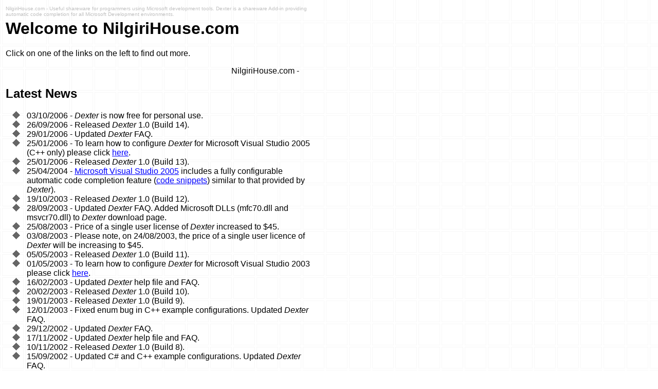

--- FILE ---
content_type: text/html
request_url: http://nilgirihouse.com/main.htm
body_size: 16613
content:
<html>

<head>
<title>NilgiriHouse.com - Useful shareware for programmers using Microsoft development tools</title>
<meta http-equiv="Content-Type" content="text/html; charset=windows-1252">
<meta name="GENERATOR" content="Microsoft FrontPage 6.0">
<meta name="ProgId" content="FrontPage.Editor.Document">
<meta name="copyright" content="This web-site and all contents are Copyright 2001 NilgiriHouse.com. All Rights Reserved.">
<meta name="DESCRIPTION" content="NilgiriHouse.com specialises in shareware for programmers using Microsoft development tools. Dexter is a shareware Add-in providing automatic code completion for all Microsofts development environments.">
<meta name="KEYWORDS" content="NilgiriHouse.com, shareware for developers, shareware for programmers, Dexter Add-in, automatic code completion, automatic statement completion, automatic code formatting, automatic statement formatting, word completion, automatic typing, autotyping, source code, coding standards, programming, software, development tools, development environments, speed up development, utilities, time savers, enhancements, Add-Ins, Addins, Addons, Visual Studio, Visual C++, VC++, Visual InterDev, Visual J++, VJ++, Visual Basic, VB Add-in, MSDEV, DevStudio, IDE, free shareware download, free software download, Visual Basic 6 download, VB 6 download, MFC, ATL, COM, COM component, 2003, .NET, .NET framework, CLR, common language runtime">
<meta name="ROBOTS" content="index,follow">
<meta name="REVISIT-AFTER" content="14 days">
<meta name="rating" content="general audiences">
<base target="_self">
<meta name="Microsoft Theme" content="nilgiri-house 0011, default">
</head>

<body background="../_themes/nilgiri-house/blbkgnd.gif" bgcolor="#FFFFFF" text="#000000" link="#0000FF" vlink="#990000" alink="#336633"><!--mstheme--><font face="Arial, Arial, Helvetica">
<div align="left">
  <!--mstheme--></font><table border="0" width="575" height="1">
    <tr>
      <td width="579" height="1" colspan="3"><!--mstheme--><font face="Arial, Arial, Helvetica"><font SIZE="1" color="#C0C0C0">NilgiriHouse.com
        - Useful shareware for programmers using Microsoft development tools.
        Dexter is a shareware Add-in providing automatic code completion for all
        Microsoft Development environments.</font><!--mstheme--></font></td>
    </tr>
    <tr>
      <td width="579" height="0" colspan="3"><!--mstheme--><font face="Arial, Arial, Helvetica">
        <h1>Welcome to NilgiriHouse.com</h1>
        <p>Click on one of the links on the left to find out more.
        <p>
        <marquee scrollamount="5" scrolldelay="5" width="575" 19" height="19">NilgiriHouse.com - useful shareware for programmers using Microsoft development tools</marquee>
        <h2>Latest News</h2>
        <!--mstheme--></font><!--msthemelist--><table border="0" cellpadding="0" cellspacing="0" width="100%">
			<!--msthemelist--><tr><td valign="baseline" width="42"><img src="../_themes/nilgiri-house/ablbull1.gif" width="15" height="15" hspace="13" alt="bullet"></td><td valign="top" width="100%"><!--mstheme--><font face="Arial, Arial, Helvetica">03/10/2006 - <i>Dexter</i> is now free for personal use.<!--mstheme--></font><!--msthemelist--></td></tr>
			<!--msthemelist--><tr><td valign="baseline" width="42"><img src="../_themes/nilgiri-house/ablbull1.gif" width="15" height="15" hspace="13" alt="bullet"></td><td valign="top" width="100%"><!--mstheme--><font face="Arial, Arial, Helvetica">26/09/2006 - Released <i>Dexter</i> 1.0 (Build 14).<!--mstheme--></font><!--msthemelist--></td></tr>
			<!--msthemelist--><tr><td valign="baseline" width="42"><img src="../_themes/nilgiri-house/ablbull1.gif" width="15" height="15" hspace="13" alt="bullet"></td><td valign="top" width="100%"><!--mstheme--><font face="Arial, Arial, Helvetica">29/01/2006 - Updated <i>Dexter </i>FAQ.<!--mstheme--></font><!--msthemelist--></td></tr>
			<!--msthemelist--><tr><td valign="baseline" width="42"><img src="../_themes/nilgiri-house/ablbull1.gif" width="15" height="15" hspace="13" alt="bullet"></td><td valign="top" width="100%"><!--mstheme--><font face="Arial, Arial, Helvetica">25/01/2006 - To learn how to configure <i>Dexter</i> for Microsoft Visual 
          Studio 2005 (C++ only) please click <a target="_self" href="dexter_download.htm">
          here</a>.<!--mstheme--></font><!--msthemelist--></td></tr>
			<!--msthemelist--><tr><td valign="baseline" width="42"><img src="../_themes/nilgiri-house/ablbull1.gif" width="15" height="15" hspace="13" alt="bullet"></td><td valign="top" width="100%"><!--mstheme--><font face="Arial, Arial, Helvetica">25/01/2006 - Released <i>Dexter</i> 1.0 (Build 13).<!--mstheme--></font><!--msthemelist--></td></tr>
			<!--msthemelist--><tr><td valign="baseline" width="42"><img src="../_themes/nilgiri-house/ablbull1.gif" width="15" height="15" hspace="13" alt="bullet"></td><td valign="top" width="100%"><!--mstheme--><font face="Arial, Arial, Helvetica">25/04/2004 -
			<a target="_blank" href="http://msdn.microsoft.com/vs2005">Microsoft Visual Studio 2005</a> includes a fully 
			configurable automatic code completion feature (<a target="_blank" href="http://msdn.microsoft.com/library/default.asp?url=/library/en-us/dnvs05/html/codesnippets.asp">code snippets</a>) similar to that 
			provided by <i>Dexter</i>).<!--mstheme--></font><!--msthemelist--></td></tr>
			<!--msthemelist--><tr><td valign="baseline" width="42"><img src="../_themes/nilgiri-house/ablbull1.gif" width="15" height="15" hspace="13" alt="bullet"></td><td valign="top" width="100%"><!--mstheme--><font face="Arial, Arial, Helvetica">19/10/2003 - Released <i>Dexter</i> 1.0 (Build 12).<!--mstheme--></font><!--msthemelist--></td></tr>
			<!--msthemelist--><tr><td valign="baseline" width="42"><img src="../_themes/nilgiri-house/ablbull1.gif" width="15" height="15" hspace="13" alt="bullet"></td><td valign="top" width="100%"><!--mstheme--><font face="Arial, Arial, Helvetica">28/09/2003 - Updated <i>Dexter </i>FAQ. Added Microsoft DLLs 
          (mfc70.dll and msvcr70.dll) to <i>Dexter </i>download page.<!--mstheme--></font><!--msthemelist--></td></tr>
			<!--msthemelist--><tr><td valign="baseline" width="42"><img src="../_themes/nilgiri-house/ablbull1.gif" width="15" height="15" hspace="13" alt="bullet"></td><td valign="top" width="100%"><!--mstheme--><font face="Arial, Arial, Helvetica">25/08/2003 - Price of a single user license of <i>Dexter </i>
          increased to $45.<!--mstheme--></font><!--msthemelist--></td></tr>
		<!--msthemelist--></table><!--mstheme--><font face="Arial, Arial, Helvetica">
		<!--mstheme--></font><!--msthemelist--><table border="0" cellpadding="0" cellspacing="0" width="100%">
			<!--msthemelist--><tr><td valign="baseline" width="42"><img src="../_themes/nilgiri-house/ablbull1.gif" width="15" height="15" hspace="13" alt="bullet"></td><td valign="top" width="100%"><!--mstheme--><font face="Arial, Arial, Helvetica">03/08/2003 - Please note, on 24/08/2003, the price of a single user 
        licence of <i>
          Dexter</i> will be increasing to $45.<!--mstheme--></font><!--msthemelist--></td></tr>
			<!--msthemelist--><tr><td valign="baseline" width="42"><img src="../_themes/nilgiri-house/ablbull1.gif" width="15" height="15" hspace="13" alt="bullet"></td><td valign="top" width="100%"><!--mstheme--><font face="Arial, Arial, Helvetica">05/05/2003 - Released <i>Dexter</i> 1.0 (Build 11).<!--mstheme--></font><!--msthemelist--></td></tr>
			<!--msthemelist--><tr><td valign="baseline" width="42"><img src="../_themes/nilgiri-house/ablbull1.gif" width="15" height="15" hspace="13" alt="bullet"></td><td valign="top" width="100%"><!--mstheme--><font face="Arial, Arial, Helvetica">01/05/2003 - To learn how to configure <i>Dexter</i> for Microsoft Visual 
          Studio 2003 please click <a target="_self" href="dexter_download.htm">
          here</a>.<!--mstheme--></font><!--msthemelist--></td></tr>
			<!--msthemelist--><tr><td valign="baseline" width="42"><img src="../_themes/nilgiri-house/ablbull1.gif" width="15" height="15" hspace="13" alt="bullet"></td><td valign="top" width="100%"><!--mstheme--><font face="Arial, Arial, Helvetica">16/02/2003 - Updated <i>Dexter </i>help file and FAQ.<!--mstheme--></font><!--msthemelist--></td></tr>
			<!--msthemelist--><tr><td valign="baseline" width="42"><img src="../_themes/nilgiri-house/ablbull1.gif" width="15" height="15" hspace="13" alt="bullet"></td><td valign="top" width="100%"><!--mstheme--><font face="Arial, Arial, Helvetica">20/02/2003 - Released <i>Dexter</i> 1.0 (Build 10).<!--mstheme--></font><!--msthemelist--></td></tr>
			<!--msthemelist--><tr><td valign="baseline" width="42"><img src="../_themes/nilgiri-house/ablbull1.gif" width="15" height="15" hspace="13" alt="bullet"></td><td valign="top" width="100%"><!--mstheme--><font face="Arial, Arial, Helvetica">19/01/2003 - Released <i>Dexter</i> 1.0 (Build 9).<!--mstheme--></font><!--msthemelist--></td></tr>
			<!--msthemelist--><tr><td valign="baseline" width="42"><img src="../_themes/nilgiri-house/ablbull1.gif" width="15" height="15" hspace="13" alt="bullet"></td><td valign="top" width="100%"><!--mstheme--><font face="Arial, Arial, Helvetica">12/01/2003 - Fixed enum bug in C++ example configurations. Updated 
          <i>Dexter </i>FAQ.<!--mstheme--></font><!--msthemelist--></td></tr>
			<!--msthemelist--><tr><td valign="baseline" width="42"><img src="../_themes/nilgiri-house/ablbull1.gif" width="15" height="15" hspace="13" alt="bullet"></td><td valign="top" width="100%"><!--mstheme--><font face="Arial, Arial, Helvetica">29/12/2002 - Updated <i>Dexter </i>FAQ.<!--mstheme--></font><!--msthemelist--></td></tr>
			<!--msthemelist--><tr><td valign="baseline" width="42"><img src="../_themes/nilgiri-house/ablbull1.gif" width="15" height="15" hspace="13" alt="bullet"></td><td valign="top" width="100%"><!--mstheme--><font face="Arial, Arial, Helvetica">17/11/2002 - Updated <i>Dexter </i>help file and FAQ.<!--mstheme--></font><!--msthemelist--></td></tr>
			<!--msthemelist--><tr><td valign="baseline" width="42"><img src="../_themes/nilgiri-house/ablbull1.gif" width="15" height="15" hspace="13" alt="bullet"></td><td valign="top" width="100%"><!--mstheme--><font face="Arial, Arial, Helvetica">10/11/2002 - Released <i>Dexter </i>1.0 (Build 8).<!--mstheme--></font><!--msthemelist--></td></tr>
			<!--msthemelist--><tr><td valign="baseline" width="42"><img src="../_themes/nilgiri-house/ablbull1.gif" width="15" height="15" hspace="13" alt="bullet"></td><td valign="top" width="100%"><!--mstheme--><font face="Arial, Arial, Helvetica">15/09/2002 - Updated C# and C++ example configurations. Updated <i>Dexter </i>FAQ.<!--mstheme--></font><!--msthemelist--></td></tr>
			<!--msthemelist--><tr><td valign="baseline" width="42"><img src="../_themes/nilgiri-house/ablbull1.gif" width="15" height="15" hspace="13" alt="bullet"></td><td valign="top" width="100%"><!--mstheme--><font face="Arial, Arial, Helvetica">23/06/2002 - Updated <i>Dexter </i>help file.<!--mstheme--></font><!--msthemelist--></td></tr>
			<!--msthemelist--><tr><td valign="baseline" width="42"><img src="../_themes/nilgiri-house/ablbull1.gif" width="15" height="15" hspace="13" alt="bullet"></td><td valign="top" width="100%"><!--mstheme--><font face="Arial, Arial, Helvetica">14/04/2002 - Added &quot;mem&quot; and &quot;prop&quot; keywords to C++ and C# 
          example configuration files.<!--mstheme--></font><!--msthemelist--></td></tr>
			<!--msthemelist--><tr><td valign="baseline" width="42"><img src="../_themes/nilgiri-house/ablbull1.gif" width="15" height="15" hspace="13" alt="bullet"></td><td valign="top" width="100%"><!--mstheme--><font face="Arial, Arial, Helvetica">07/04/2002 - Released <i>Dexter </i>1.0 (Build 7).<!--mstheme--></font><!--msthemelist--></td></tr>
			<!--msthemelist--><tr><td valign="baseline" width="42"><img src="../_themes/nilgiri-house/ablbull1.gif" width="15" height="15" hspace="13" alt="bullet"></td><td valign="top" width="100%"><!--mstheme--><font face="Arial, Arial, Helvetica">24/03/2002 - Tweaked C++ and C# example configuration files.<!--mstheme--></font><!--msthemelist--></td></tr>
			<!--msthemelist--><tr><td valign="baseline" width="42"><img src="../_themes/nilgiri-house/ablbull1.gif" width="15" height="15" hspace="13" alt="bullet"></td><td valign="top" width="100%"><!--mstheme--><font face="Arial, Arial, Helvetica">17/03/2002 - Released <i>Dexter</i> 1.0 (Build 6).<!--mstheme--></font><!--msthemelist--></td></tr>
			<!--msthemelist--><tr><td valign="baseline" width="42"><img src="../_themes/nilgiri-house/ablbull1.gif" width="15" height="15" hspace="13" alt="bullet"></td><td valign="top" width="100%"><!--mstheme--><font face="Arial, Arial, Helvetica">10/03/2002 - C# example configuration added.<!--mstheme--></font><!--msthemelist--></td></tr>
			<!--msthemelist--><tr><td valign="baseline" width="42"><img src="../_themes/nilgiri-house/ablbull1.gif" width="15" height="15" hspace="13" alt="bullet"></td><td valign="top" width="100%"><!--mstheme--><font face="Arial, Arial, Helvetica">10/02/2002 - Released <i>Dexter</i> 1.0 (Build 5).<!--mstheme--></font><!--msthemelist--></td></tr>
			<!--msthemelist--><tr><td valign="baseline" width="42"><img src="../_themes/nilgiri-house/ablbull1.gif" width="15" height="15" hspace="13" alt="bullet"></td><td valign="top" width="100%"><!--mstheme--><font face="Arial, Arial, Helvetica">03/02/2002 - Released <i>Dexter </i>1.0 (Build 4).<!--mstheme--></font><!--msthemelist--></td></tr>
			<!--msthemelist--><tr><td valign="baseline" width="42"><img src="../_themes/nilgiri-house/ablbull1.gif" width="15" height="15" hspace="13" alt="bullet"></td><td valign="top" width="100%"><!--mstheme--><font face="Arial, Arial, Helvetica">14/10/2001 - Released <i>Dexter </i>.NET beta.<!--mstheme--></font><!--msthemelist--></td></tr>
			<!--msthemelist--><tr><td valign="baseline" width="42"><img src="../_themes/nilgiri-house/ablbull1.gif" width="15" height="15" hspace="13" alt="bullet"></td><td valign="top" width="100%"><!--mstheme--><font face="Arial, Arial, Helvetica">03/10/2001 - SQL example configuration added.<!--mstheme--></font><!--msthemelist--></td></tr>
			<!--msthemelist--><tr><td valign="baseline" width="42"><img src="../_themes/nilgiri-house/ablbull1.gif" width="15" height="15" hspace="13" alt="bullet"></td><td valign="top" width="100%"><!--mstheme--><font face="Arial, Arial, Helvetica">27/06/2001 - Released <i>Dexter </i>1.0 (Build 3).<!--mstheme--></font><!--msthemelist--></td></tr>
			<!--msthemelist--><tr><td valign="baseline" width="42"><img src="../_themes/nilgiri-house/ablbull1.gif" width="15" height="15" hspace="13" alt="bullet"></td><td valign="top" width="100%"><!--mstheme--><font face="Arial, Arial, Helvetica">20/06/2001 - Released <i>Dexter </i>1.0 (Build 2).<!--mstheme--></font><!--msthemelist--></td></tr>
			<!--msthemelist--><tr><td valign="baseline" width="42"><img src="../_themes/nilgiri-house/ablbull1.gif" width="15" height="15" hspace="13" alt="bullet"></td><td valign="top" width="100%"><!--mstheme--><font face="Arial, Arial, Helvetica">20/05/2001 - Released <i>Dexter </i>1.0 (Build 1).<!--mstheme--></font><!--msthemelist--></td></tr>
		<!--msthemelist--></table><!--mstheme--><font face="Arial, Arial, Helvetica">
		<!--mstheme--></font></td>
    </tr>
    <tr>
      <td width="579" height="0" colspan="3"><!--mstheme--><font face="Arial, Arial, Helvetica"><!--msthemeseparator--><p align="center"><img src="../_themes/nilgiri-house/ablrule.gif" width="600" height="10" alt="horizontal rule"></p><!--mstheme--></font></td>
    </tr>
    <tr>
      <td width="20%" height="1"><!--mstheme--><font face="Arial, Arial, Helvetica"><a href="index.htm" target="_top">Home</a><!--mstheme--></font></td>
      <td width="40%" height="1"><!--mstheme--><font face="Arial, Arial, Helvetica">
        <p align="right"><font size="1"><b>Last Modified: 
        <!--webbot
        bot="Timestamp" S-Type="EDITED" S-Format="%d/%m/%Y" startspan -->03/10/2006<!--webbot bot="Timestamp" i-checksum="12502" endspan -->
        </b></font><!--mstheme--></font></td>
      <td width="40%" height="1"><!--mstheme--><font face="Arial, Arial, Helvetica">
        <p align="right"><font size="1"><b>
        <!--webbot bot="Substitution"
        S-Variable="Copyright" startspan -->Copyright © 2006 NilgiriHouse.com<!--webbot bot="Substitution" i-checksum="25145" endspan -->
        </b></font><!--mstheme--></font></td>
    </tr>
  </table><!--mstheme--><font face="Arial, Arial, Helvetica">
</div>

<!--mstheme--></font></body>

</html>